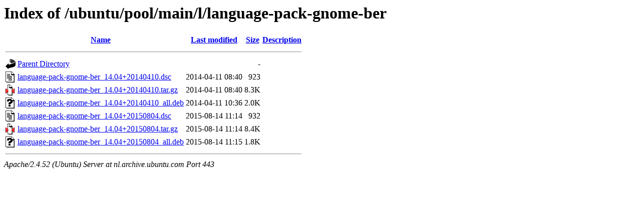

--- FILE ---
content_type: text/html;charset=UTF-8
request_url: https://nl.archive.ubuntu.com/ubuntu/pool/main/l/language-pack-gnome-ber/
body_size: 632
content:
<!DOCTYPE HTML PUBLIC "-//W3C//DTD HTML 3.2 Final//EN">
<html>
 <head>
  <title>Index of /ubuntu/pool/main/l/language-pack-gnome-ber</title>
 </head>
 <body>
<h1>Index of /ubuntu/pool/main/l/language-pack-gnome-ber</h1>
  <table>
   <tr><th valign="top"><img src="/icons/blank.gif" alt="[ICO]"></th><th><a href="?C=N;O=D">Name</a></th><th><a href="?C=M;O=A">Last modified</a></th><th><a href="?C=S;O=A">Size</a></th><th><a href="?C=D;O=A">Description</a></th></tr>
   <tr><th colspan="5"><hr></th></tr>
<tr><td valign="top"><img src="/icons/back.gif" alt="[PARENTDIR]"></td><td><a href="/ubuntu/pool/main/l/">Parent Directory</a></td><td>&nbsp;</td><td align="right">  - </td><td>&nbsp;</td></tr>
<tr><td valign="top"><img src="/icons/text.gif" alt="[TXT]"></td><td><a href="language-pack-gnome-ber_14.04+20140410.dsc">language-pack-gnome-ber_14.04+20140410.dsc</a></td><td align="right">2014-04-11 08:40  </td><td align="right">923 </td><td>&nbsp;</td></tr>
<tr><td valign="top"><img src="/icons/compressed.gif" alt="[   ]"></td><td><a href="language-pack-gnome-ber_14.04+20140410.tar.gz">language-pack-gnome-ber_14.04+20140410.tar.gz</a></td><td align="right">2014-04-11 08:40  </td><td align="right">8.3K</td><td>&nbsp;</td></tr>
<tr><td valign="top"><img src="/icons/unknown.gif" alt="[   ]"></td><td><a href="language-pack-gnome-ber_14.04+20140410_all.deb">language-pack-gnome-ber_14.04+20140410_all.deb</a></td><td align="right">2014-04-11 10:36  </td><td align="right">2.0K</td><td>&nbsp;</td></tr>
<tr><td valign="top"><img src="/icons/text.gif" alt="[TXT]"></td><td><a href="language-pack-gnome-ber_14.04+20150804.dsc">language-pack-gnome-ber_14.04+20150804.dsc</a></td><td align="right">2015-08-14 11:14  </td><td align="right">932 </td><td>&nbsp;</td></tr>
<tr><td valign="top"><img src="/icons/compressed.gif" alt="[   ]"></td><td><a href="language-pack-gnome-ber_14.04+20150804.tar.gz">language-pack-gnome-ber_14.04+20150804.tar.gz</a></td><td align="right">2015-08-14 11:14  </td><td align="right">8.4K</td><td>&nbsp;</td></tr>
<tr><td valign="top"><img src="/icons/unknown.gif" alt="[   ]"></td><td><a href="language-pack-gnome-ber_14.04+20150804_all.deb">language-pack-gnome-ber_14.04+20150804_all.deb</a></td><td align="right">2015-08-14 11:15  </td><td align="right">1.8K</td><td>&nbsp;</td></tr>
   <tr><th colspan="5"><hr></th></tr>
</table>
<address>Apache/2.4.52 (Ubuntu) Server at nl.archive.ubuntu.com Port 443</address>
</body></html>
